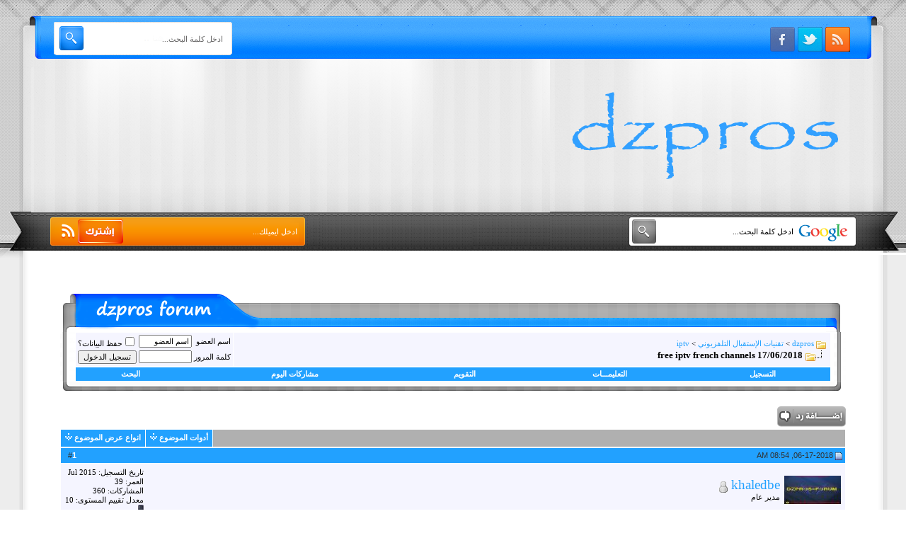

--- FILE ---
content_type: text/html; charset=windows-1256
request_url: http://dzpros-forum.com/vb/showthread.php?s=de67f9edd55aef478eae63fa0ca8f3af&t=6351
body_size: 12112
content:
<!DOCTYPE html PUBLIC "-//W3C//DTD XHTML 1.0 Transitional//EN" "http://www.w3.org/TR/xhtml1/DTD/xhtml1-transitional.dtd">
<html xmlns="http://www.w3.org/1999/xhtml" dir="rtl" lang="ar">
<head>
	<meta http-equiv="Content-Type" content="text/html; charset=windows-1256" />
<meta name="generator" content="vBulletin 3.8.11" />

<meta name="keywords" content="bein, calsat, free, french, iptv, m3u,  free iptv french channels 17/06/2018, vbulletin,vBulletin Solutions,forum,bbs,discussion,bulletin board" />
<meta name="description" content=" free iptv french channels 17/06/2018 iptv" />


<!-- CSS Stylesheet -->
<style type="text/css" id="vbulletin_css">
/**
* vBulletin 3.8.11 CSS
* Style: 'dzpros'; Style ID: 5
*/
body
{
	color: #000000;
	font: 10pt verdana, geneva, lucida, 'lucida grande', arial, helvetica, sans-serif;
	margin: 5px 10px 10px 10px;
	padding: 0px;
}
a:link, body_alink
{
	color: #22A1FF;
	text-decoration: none;
}
a:visited, body_avisited
{
	color: #22A1FF;
	text-decoration: none;
}
a:hover, a:active, body_ahover
{
	color: #FF4400;
	text-decoration: none;
}
.page
{
	background: #FFFFFF;
	color: #000000;
}
td, th, p, li
{
	font: 10pt tahoma;
}
.tborder
{
	color: #000000;
}
.tcat
{
	background: #B0B0B0;
	color: #FFFFFF;
	font: bold 10pt tahoma;
}
.tcat a:link, .tcat_alink
{
	color: #ffffff;
	text-decoration: none;
}
.tcat a:visited, .tcat_avisited
{
	color: #ffffff;
	text-decoration: none;
}
.tcat a:hover, .tcat a:active, .tcat_ahover
{
	color: #000000;
	text-decoration: none;
}
.thead
{
	background: #22A1FF;
	color: #333333;
	font: bold 11px tahoma, verdana, geneva, lucida, 'lucida grande', arial, helvetica, sans-serif;
}
.thead a:link, .thead_alink
{
	color: #FFFFFF;
}
.thead a:visited, .thead_avisited
{
	color: #FFFFFF;
}
.thead a:hover, .thead a:active, .thead_ahover
{
	color: #ffffff;
}
.tfoot
{
	background: #B0B0B0;
	color: #333333;
}
.tfoot a:link, .tfoot_alink
{
	color: #333333;
}
.tfoot a:visited, .tfoot_avisited
{
	color: #333333;
}
.tfoot a:hover, .tfoot a:active, .tfoot_ahover
{
	color: #000000;
}
.alt1, .alt1Active
{
	background: #F5F5FF;
	color: #000000;
}
.alt2, .alt2Active
{
	background: #F5F5FF;
	color: #000000;
}
.inlinemod
{
	background: #FFFFCC;
	color: #000000;
}
.wysiwyg
{
	background: #F5F5FF;
	color: #000000;
	font: 10pt tahoma;
	margin: 5px 10px 10px 10px;
	padding: 0px;
}
.wysiwyg a:link, .wysiwyg_alink
{
	color: #22A1FF;
}
.wysiwyg a:visited, .wysiwyg_avisited
{
	color: #22A1FF;
}
.wysiwyg a:hover, .wysiwyg a:active, .wysiwyg_ahover
{
	color: #FF4400;
}
textarea, .bginput
{
	font: 10pt tahoma;
}
.bginput option, .bginput optgroup
{
	font-size: 10pt;
	font-family: tahoma;
}
.button
{
	font: 11px tahoma;
}
select
{
	font: 11px tahoma;
}
option, optgroup
{
	font-size: 11px;
	font-family: tahoma;
}
.smallfont
{
	font: 11px tahoma;
}
.time
{
	color: #666686;
}
.navbar
{
	font: 11px tahoma;
}
.highlight
{
	color: #FF0000;
	font-weight: bold;
}
.fjsel
{
	background: #22A1FF;
	color: #E0E0F6;
}
.fjdpth0
{
	background: #F7F7F7;
	color: #000000;
}
.panel
{
	background: #E4E7F5 url(images/gradients/gradient_panel.gif) repeat-x top left;
	color: #000000;
	padding: 10px;
	border: 2px outset;
}
.panelsurround
{
	background: #E4E7F5 url(images/gradients/gradient_panel.gif) repeat-x top left;
	color: #000000;
}
legend
{
	color: #22A1FF;
	font: 11px tahoma, verdana, geneva, lucida, 'lucida grande', arial, helvetica, sans-serif;
}
.vbmenu_control
{
	background: #22A1FF;
	color: #333333;
	font: bold 11px tahoma, verdana, geneva, lucida, 'lucida grande', arial, helvetica, sans-serif;
	padding: 3px 6px 3px 6px;
	white-space: nowrap;
}
.vbmenu_control a:link, .vbmenu_control_alink
{
	color: #FFFFFF;
	text-decoration: none;
}
.vbmenu_control a:visited, .vbmenu_control_avisited
{
	color: #FFFFFF;
	text-decoration: none;
}
.vbmenu_control a:hover, .vbmenu_control a:active, .vbmenu_control_ahover
{
	color: #000000;
	text-decoration: none;
}
.vbmenu_popup
{
	background: #FFFFFF;
	color: #000000;
	border: 1px solid #0B198C;
}
.vbmenu_option
{
	background: #F5F5FF;
	color: #000000;
	font: 11px tahoma;
	white-space: nowrap;
	cursor: pointer;
}
.vbmenu_option a:link, .vbmenu_option_alink
{
	color: #22A1FF;
	text-decoration: none;
}
.vbmenu_option a:visited, .vbmenu_option_avisited
{
	color: #22A1FF;
	text-decoration: none;
}
.vbmenu_option a:hover, .vbmenu_option a:active, .vbmenu_option_ahover
{
	color: #FFFFFF;
	text-decoration: none;
}
.vbmenu_hilite
{
	background: #F5F5FF;
	color: #333333;
	font: 11px tahoma;
	white-space: nowrap;
	cursor: pointer;
}
.vbmenu_hilite a:link, .vbmenu_hilite_alink
{
	color: #333333;
	text-decoration: none;
}
.vbmenu_hilite a:visited, .vbmenu_hilite_avisited
{
	color: #333333;
	text-decoration: none;
}
.vbmenu_hilite a:hover, .vbmenu_hilite a:active, .vbmenu_hilite_ahover
{
	color: #333333;
	text-decoration: none;
}
/* ***** styling for 'big' usernames on postbit etc. ***** */
.bigusername { font-size: 14pt; }

/* ***** small padding on 'thead' elements ***** */
td.thead, th.thead, div.thead { padding: 4px; }

/* ***** basic styles for multi-page nav elements */
.pagenav a { text-decoration: none; }
.pagenav td { padding: 2px 4px 2px 4px; }

/* ***** de-emphasized text */
.shade, a.shade:link, a.shade:visited { color: #777777; text-decoration: none; }
a.shade:active, a.shade:hover { color: #FF4400; text-decoration: underline; }
.tcat .shade, .thead .shade, .tfoot .shade { color: #DDDDDD; }

/* ***** define margin and font-size for elements inside panels ***** */
.fieldset { margin-bottom: 6px; }
.fieldset, .fieldset td, .fieldset p, .fieldset li { font-size: 11px; }
body{
	margin:0px;
	direction:rtl;
}
.h2{
	background-image:url('new/images/h-b.PNG');
	background-repeat:repeat-x;
	height:360px;
}
.h1{
	background-image:url('new/images/h-l.PNG');
    height:364px;
    width:438px;
    float:left;
}.from-search {
    float: left;
    height: 35px;
    left: 80px;
    position: relative;
    top: 36px;
    width: 250px;
}
.text-search {
    background: none repeat scroll 0 0 transparent;
    border: 0 solid #989797;
    color: #656464;
    font-family: Tahoma;
    font-size: 11px;
    font-weight: normal;
    height: 14px;
    left: 43px;
    padding: 3px 2px 4px 0;
    position: absolute;
    top: 9px;
    width: 192px;
}
.searchsubmit {
    background: none repeat scroll 0 0 transparent;
    border: 0 none;
    height: 24px;
    left: 4px;
    position: absolute;
    top: 6px;
    width: 34px;
}
.from-search1 {
    float: left;
    height: 35px;
    left: 109px;
    position: relative;
    top: 275px;
    width: 292px;
}
.text-search1 {
    background: none repeat scroll 0 0 transparent;
    border: 0 solid #989797;
    color: #FFFFFF;
    font-family: Tahoma;
    font-size: 11px;
    font-weight: normal;
    height: 14px;
    left: 119px;
    padding: 3px 2px 4px 0;
    position: absolute;
    top: 7px;
    width: 192px;
}
.searchsubmit1 {
    background: none repeat scroll 0 0 transparent;
    border: 0 none;
    height: 24px;
    left: 5px;
    position: absolute;
    top: 4px;
    width: 59px;
}

.h3{
	background-image:url('new/images/h-r.PNG');
	background-repeat:no-repeat;
	height:357px;
	width:503px;
	float:right;
    position:relative;
}
a.face {
    height: 52px;
    left: 386px;
    position: absolute;
    top: 28px;
    width: 50px;
}a.face1 {
    height: 52px;
    left: 344px;
    position: absolute;
    top: 28px;
    width: 50px;
}
a.face2 {
    height: 52px;
    left: 306px;
    position: absolute;
    top: 28px;
    width: 50px;
}.from-search12 {
    float: left;
    height: 35px;
    left: 109px;
    position: relative;
    top: 310px;
    width: 239px;
}
.text-search12 {
    background: none repeat scroll 0 0 transparent;
    border: 0 solid #989797;
    color: #000000;
    font-family: Tahoma;
    font-size: 11px;
    font-weight: normal;
    height: 14px;
    left: 43px;
    padding: 3px 2px 4px 0;
    position: absolute;
    top: 7px;
    width: 192px;
}
.searchsubmit12 {
    background: none repeat scroll 0 0 transparent;
    border: 0 none;
    height: 24px;
    left: 5px;
    position: absolute;
    top: 4px;
    width: 37px;
}
.f2{
	background-image:url('new/images/f-b.PNG');
	background-repeat:repeat-x;
	height:231px;
}
.f1{
	background-image:url('new/images/f-l.PNG');
	width:244px;
	height:231px;
	background-repeat:no-repeat;
	float:left;
	position:relative;
}

a.asd {
    height: 50px;
    left: 82px;
    position: absolute;
    top: 161px;
    width: 115px;
}
.f3{
	background-image:url('new/images/f-r.PNG');
	background-repeat:no-repeat;
	height:231px;
	width:410px;
	float:right;
}
.body{
    background: none repeat scroll 0 0 #FFFFFF;
    }
    
.j1 {
    background: url('new/images/j-l.png') repeat-y scroll left center transparent;
    padding-left: 48px;
}
.j2{
    background: url('new/images/j-r.png') repeat-y scroll right center transparent;
    padding-right: 48px;
}
#transition {
    margin-right: 98px;
    margin-top: 72px;
    width: 210px;
}
#transition ul {
	text-align:right;
	font-size:12px;
	list-style-type: square;
	display: inline;
	padding: 0px;
	margin: 0px;
}
#transition ul li {
	margin-top:3px;
	-webkit-transition: background 400ms ease-in-out;
	-moz-transition: background 400ms ease-in-out;
    -ms-transition: background 400ms ease-in-out;
    -o-transition: background 400ms ease-in-out;
	transition: background 400ms ease-in-out;
}
#transition ul li:hover {
	margin-top:3px;
}
#transition ul li a {
	padding-right:4px;
	color:#333333;
	font-family:Tahoma;
	font-size:12px;
	text-decoration:none;
	margin-right:0px;
	-webkit-transition: margin 400ms ease-in-out;
	-moz-transition: margin 400ms ease-in-out;
    -ms-transition: margin 400ms ease-in-out;
    -o-transition: margin 400ms ease-in-out;
	transition: margin 400ms ease-in-out;
}
#transition ul li a:hover {
	margin-right:20px;
	padding-right:4px;
	color:#333333;
	font-size:12px;
	text-decoration:none;
}
.t2{
	background-image:url('new/images/h-a-b.PNG');
	background-repeat:repeat-x;
	height:64px;
}
.t1{
	background-image:url('new/images/h-a-l.PNG');
	background-repeat:no-repeat;
	height:64px;
	width:28px;
	float:right;
}
.t3{
	background-image:url('new/images/h-a-r.PNG');
	background-repeat:no-repeat;
	height:64px;
	width:28px;
	float:left;
}
.t4{
	background-image:url('new/images/h-a-r.PNG');
    background-repeat:no-repeat;
    height:64px;
    width:282px;
    float:left;
}
.y2{
	background-image:url('new/images/f-a-b.png');
	background-repeat:repeat-x;
	height:19px;
}
.y3{
	background-image:url('new/images/f-a-l.PNG');
	background-repeat:no-repeat;
	height:19px;
	width:24px;
	float:right;
}
.y1{
	background-image:url('new/images/f-a-r.PNG');
	background-repeat:no-repeat;
	height:19px;
	width:24px;
	float:left;
}
.bad{
    background: none repeat scroll 0 0 #FFFFFF;
    }
.k2{
    background: url("new/images/j-a-r.PNG") repeat-y scroll left center transparent;
   padding-left:21px;

}
.k1{
    background: url("new/images/j-a-l.PNG") repeat-y scroll right center transparent;
   padding-right:21px;

}.namelogin {
    background: url("new/images/nam.PNG") no-repeat scroll 0 0 transparent;
    border: 0 none;
    height: 41px;
    left: 1088px;
    position: absolute;
    top: 34px;
    width: 187px;
}.passlogin {
    background: url("new/images/pass.PNG") no-repeat scroll 0 0 transparent;
    border: 0 none;
    height: 41px;
    left: 895px;
    position: absolute;
    top: 34px;
    width: 187px;
}.login-button {
    height: 38px;
    left: 826px;
    position: absolute;
    top: 35px;
    width: 64px;
}
.wellcom {
    color: #FFFFFF;
    font-family: Tahoma;
    font-size: 11px;
    left: 1070px;
    position: absolute;
    top: 27px;
    width: 200px;
}
</style>
<link rel="stylesheet" type="text/css" href="clientscript/vbulletin_important.css?v=387" />


<!-- / CSS Stylesheet -->

<script type="text/javascript" src="clientscript/yui/yahoo-dom-event/yahoo-dom-event.js?v=387"></script>
<script type="text/javascript" src="clientscript/yui/connection/connection-min.js?v=387"></script>
<script type="text/javascript">
<!--
var SESSIONURL = "s=596119010564388cfbffc8c537ef4132&";
var SECURITYTOKEN = "guest";
var IMGDIR_MISC = "new/misc";
var vb_disable_ajax = parseInt("0", 10);
// -->
</script>
<script type="text/javascript" src="clientscript/vbulletin_global.js?v=387"></script>
<script type="text/javascript" src="clientscript/vbulletin_menu.js?v=387"></script>


<!-- forum header -->

	<title> free iptv french channels 17/06/2018 - dzpros</title>
	<script type="text/javascript" src="clientscript/vbulletin_post_loader.js?v=387"></script>
	<style type="text/css" id="vbulletin_showthread_css">
	<!--
	
	#tag_edit_list { list-style:none; margin:0px; padding:0px; }
	#tag_edit_list li { float:right; display:block; width:200px; }
	#tag_edit_list li.mine { font-weight:bold; }
	
	#links div { white-space: nowrap; }
	#links img { vertical-align: middle; }
	-->
	</style>
</head>
<body onload="">
<script data-ad-client="ca-pub-3989122126924190" async src="https://pagead2.googlesyndication.com/pagead/js/adsbygoogle.js"></script>
<div class="h2">
<div class="h1">
    <div class="from-search">
    <form method="get" class="searchform" action="search.php" >
    <input type="text" size="24" value="ادخل كلمة البحث..." name="s" onfocus="if(this.value=='ادخل كلمة البحث...'){this.value=''};" onblur="if(this.value==''){this.value='ادخل كلمة البحث...'};"  class="text-search"  />
    <input type="submit"  title="ابدأ البحث" class="searchsubmit" value="" />
    </form>
</div>
            <div class="from-search1">
            <form method="get" class="searchform1" action="#" >
            <input type="text" size="24" value="ادخل ايميلك..." name="s" onfocus="if(this.value=='ادخل ايميلك...'){this.value=''};" onblur="if(this.value==''){this.value='ادخل ايميلك...'};"  class="text-search1"  />
            <input type="submit"  title="اشترك" class="searchsubmit1" value="" />
            </form>
</div>
</div>
<div class="h3">
                            <div class="from-search12">
                <form  target="_blank" method="get" action="https://www.google.com/search" >
                <input type="text" size="24" value="ادخل كلمة البحث..." name="q" onfocus="if(this.value=='ادخل كلمة البحث...'){this.value=''};" onblur="if(this.value==''){this.value='ادخل كلمة البحث...'};"  class="text-search12"  />
                <input type="submit"  title="ابحث" class="searchsubmit12" value=""/>
               </form>

  <br>
<br>


</div>
<div id="google_translate_element"></div><script type="text/javascript">
function googleTranslateElementInit() {
  new google.translate.TranslateElement({pageLanguage: 'iw', layout: google.translate.TranslateElement.InlineLayout.SIMPLE}, 'google_translate_element');
}
</script><script type="text/javascript" src="//translate.google.com/translate_a/element.js?cb=googleTranslateElementInit"></script>
   
<a class="face" href="#"></a> 
<a class="face1" href="#"></a> 
<a class="face2" href="#"></a> 
</div>
</div>

<!-- /logo -->
<div class="body">
<div class="j1">
<div class="j2">

<!-- content table -->
<!-- open content container -->

<div align="center">
	<div class="page" style="width:98%; text-align:right">
		<div style="padding:0px 25px 0px 25px" align="right">






<!-- forum header -->
<br>
<br>


<script>
  (function(i,s,o,g,r,a,m){i['GoogleAnalyticsObject']=r;i[r]=i[r]||function(){
  (i[r].q=i[r].q||[]).push(arguments)},i[r].l=1*new Date();a=s.createElement(o),
  m=s.getElementsByTagName(o)[0];a.async=1;a.src=g;m.parentNode.insertBefore(a,m)
  })(window,document,'script','https://www.google-analytics.com/analytics.js','ga');

  ga('create', 'UA-64077699-1', 'auto');
  ga('send', 'pageview');

</script>


<br />
<div class="t2">
<div class="t1"></div>
<div class="t4"></div>
</div>


<div class="bad">
<div class="k1">
<div class="k2">

<!-- breadcrumb, login, pm info -->
<table class="tborder" cellpadding="6" cellspacing="1" border="0" width="100%" align="center">
<tr>
	<td class="alt1" width="100%">
		
			<table cellpadding="0" cellspacing="0" border="0">
			<tr valign="bottom">
				<td><a href="#" onclick="history.back(1); return false;"><img src="new/misc/navbits_start.gif" alt="العودة" border="0" /></a></td>
				<td>&nbsp;</td>
				<td width="100%"><span class="navbar"><a href="index.php?s=596119010564388cfbffc8c537ef4132" accesskey="1">dzpros</a></span> 
	<span class="navbar">&gt; <a href="forumdisplay.php?s=596119010564388cfbffc8c537ef4132&amp;f=35">تقنيات الإستقبال التلفزيوني</a></span>


	<span class="navbar">&gt; <a href="forumdisplay.php?s=596119010564388cfbffc8c537ef4132&amp;f=38">iptv</a></span>

</td>
			</tr>
			<tr>
				<td class="navbar" style="font-size:10pt; padding-top:1px" colspan="3"><a href="/vb/showthread.php?s=de67f9edd55aef478eae63fa0ca8f3af&amp;t=6351"><img class="inlineimg" src="new/misc/navbits_finallink_rtl.gif" alt="تحديث الصفحة" border="0" /></a> <strong>
	 free iptv french channels 17/06/2018

</strong></td>
			</tr>
			</table>
		
	</td>

	<td class="alt2" nowrap="nowrap" style="padding:0px">
		<!-- login form -->
		<form action="login.php?do=login" method="post" onsubmit="md5hash(vb_login_password, vb_login_md5password, vb_login_md5password_utf, 0)">
		<script type="text/javascript" src="clientscript/vbulletin_md5.js?v=387"></script>
		<table cellpadding="0" cellspacing="3" border="0">
		<tr>
			<td class="smallfont" style="white-space: nowrap;"><label for="navbar_username">اسم العضو</label></td>
			<td><input type="text" class="bginput" style="font-size: 11px" name="vb_login_username" id="navbar_username" size="10" accesskey="u" tabindex="101" value="اسم العضو" onfocus="if (this.value == 'اسم العضو') this.value = '';" /></td>
			<td class="smallfont" nowrap="nowrap"><label for="cb_cookieuser_navbar"><input type="checkbox" name="cookieuser" value="1" tabindex="103" id="cb_cookieuser_navbar" accesskey="c" />حفظ البيانات؟</label></td>
		</tr>
		<tr>
			<td class="smallfont"><label for="navbar_password">كلمة المرور</label></td>
			<td><input type="password" class="bginput" style="font-size: 11px" name="vb_login_password" id="navbar_password" size="10" tabindex="102" /></td>
			<td><input type="submit" class="button" value="تسجيل الدخول" tabindex="104" title="ادخل اسم العضو وكلمة المرور الخاصة بك في الحقول المجاورة لتسجيل الدخول, أو اضغط على رابط 'التسجيل' لإنشاء حساب خاص بك." accesskey="s" /></td>
		</tr>
		</table>
		<input type="hidden" name="s" value="596119010564388cfbffc8c537ef4132" />
		<input type="hidden" name="securitytoken" value="guest" />
		<input type="hidden" name="do" value="login" />
		<input type="hidden" name="vb_login_md5password" />
		<input type="hidden" name="vb_login_md5password_utf" />
		</form>
		<!-- / login form -->
	</td>

</tr>
</table>
<!-- / breadcrumb, login, pm info -->

<!-- nav buttons bar -->
<div class="tborder" style="padding:1px; border-top-width:0px">
	<table cellpadding="0" cellspacing="0" border="0" width="100%" align="center">
	<tr align="center">
		
		
			<td class="vbmenu_control"><a href="register.php?s=596119010564388cfbffc8c537ef4132" rel="nofollow">التسجيل</a></td>
		
		
		<td class="vbmenu_control"><a rel="help" href="faq.php?s=596119010564388cfbffc8c537ef4132" accesskey="5">التعليمـــات</a></td>
		
			
			
		
		<td class="vbmenu_control"><a href="calendar.php?s=596119010564388cfbffc8c537ef4132">التقويم</a></td>
		
			
				
				<td class="vbmenu_control"><a href="search.php?s=596119010564388cfbffc8c537ef4132&amp;do=getdaily" accesskey="2">مشاركات اليوم</a></td>
				
				<td class="vbmenu_control"><a id="navbar_search" href="search.php?s=596119010564388cfbffc8c537ef4132" accesskey="4" rel="nofollow">البحث</a> </td>
			
			
		
		
		
		</tr>
	</table>
</div>
<!-- / nav buttons bar -->
</div>
</div>
</div>


<div class="y2">
<div class="y3"></div>
<div class="y1"></div>
</div>


<br />






<!-- NAVBAR POPUP MENUS -->

	
	
	
	<!-- header quick search form -->
	<div class="vbmenu_popup" id="navbar_search_menu" style="display:none;margin-top:3px" align="right">
		<table cellpadding="4" cellspacing="1" border="0">
		<tr>
			<td class="thead">البحث في المنتدى</td>
		</tr>
		<tr>
			<td class="vbmenu_option" title="nohilite">
				<form action="search.php?do=process" method="post">

					<input type="hidden" name="do" value="process" />
					<input type="hidden" name="quicksearch" value="1" />
					<input type="hidden" name="childforums" value="1" />
					<input type="hidden" name="exactname" value="1" />
					<input type="hidden" name="s" value="596119010564388cfbffc8c537ef4132" />
					<input type="hidden" name="securitytoken" value="guest" />
					<div><input type="text" class="bginput" name="query" size="25" tabindex="1001" /><input type="submit" class="button" value="إذهب" tabindex="1004" /></div>
					<div style="margin-top:6px">
						<label for="rb_nb_sp0"><input type="radio" name="showposts" value="0" id="rb_nb_sp0" tabindex="1002" checked="checked" />عرض المواضيع</label>
						&nbsp;
						<label for="rb_nb_sp1"><input type="radio" name="showposts" value="1" id="rb_nb_sp1" tabindex="1003" />عرض المشاركات</label>
					</div>
				</form>
			</td>
		</tr>
		
		<tr>
			<td class="vbmenu_option"><a href="tags.php?s=596119010564388cfbffc8c537ef4132" rel="nofollow">بحث بالكلمة الدلالية </a></td>
		</tr>
		
		<tr>
			<td class="vbmenu_option"><a href="search.php?s=596119010564388cfbffc8c537ef4132" accesskey="4" rel="nofollow">البحث المتقدم</a></td>
		</tr>
		
		</table>
	</div>
	<!-- / header quick search form -->
	
	
	
<!-- / NAVBAR POPUP MENUS -->

<!-- PAGENAV POPUP -->
	<div class="vbmenu_popup" id="pagenav_menu" style="display:none">
		<table cellpadding="4" cellspacing="1" border="0">
		<tr>
			<td class="thead" nowrap="nowrap">الذهاب إلى الصفحة...</td>
		</tr>
		<tr>
			<td class="vbmenu_option" title="nohilite">
			<form action="index.php" method="get" onsubmit="return this.gotopage()" id="pagenav_form">
				<input type="text" class="bginput" id="pagenav_itxt" style="font-size:11px" size="4" />
				<input type="button" class="button" id="pagenav_ibtn" value="إذهب" />
			</form>
			</td>
		</tr>
		</table>
	</div>
<!-- / PAGENAV POPUP -->










<a name="poststop" id="poststop"></a>

<!-- controls above postbits -->
<table cellpadding="0" cellspacing="0" border="0" width="100%" style="margin-bottom:3px">
<tr valign="bottom">
	
		<td class="smallfont"><a href="newreply.php?s=596119010564388cfbffc8c537ef4132&amp;do=newreply&amp;noquote=1&amp;p=12756" rel="nofollow"><img src="new/buttons/reply.gif" alt="إضافة رد" border="0" /></a></td>
	
	
</tr>
</table>
<!-- / controls above postbits -->

<!-- toolbar -->
<table class="tborder" cellpadding="6" cellspacing="1" border="0" width="100%" align="center" style="border-bottom-width:0px">
<tr>
	<td class="tcat" width="100%">
		<div class="smallfont">
		
		&nbsp;
		</div>
	</td>
	<td class="vbmenu_control" id="threadtools" nowrap="nowrap">
		<a href="/vb/showthread.php?t=6351&amp;nojs=1#goto_threadtools">أدوات الموضوع</a>
		<script type="text/javascript"> vbmenu_register("threadtools"); </script>
	</td>
	
	
	
	<td class="vbmenu_control" id="displaymodes" nowrap="nowrap">
		<a href="/vb/showthread.php?t=6351&amp;nojs=1#goto_displaymodes">انواع عرض  الموضوع</a>
		<script type="text/javascript"> vbmenu_register("displaymodes"); </script>
	</td>
	

	

</tr>
</table>
<!-- / toolbar -->



<!-- end content table -->

		</div>
	</div>
</div>

<!-- / close content container -->
<!-- / end content table -->





<div id="posts"><!-- post #12756 -->

	<!-- open content container -->

<div align="center">
	<div class="page" style="width:98%; text-align:right">
		<div style="padding:0px 25px 0px 25px" align="right">

	<div id="edit12756" style="padding:0px 0px 6px 0px">
	<!-- this is not the last post shown on the page -->



<table class="tborder" id="post12756" cellpadding="6" cellspacing="1" border="0" width="100%" align="center">
<tr>
	<td class="thead" >
		<div class="normal" style="float:left">
			&nbsp;
			#<a href="showpost.php?s=596119010564388cfbffc8c537ef4132&amp;p=12756&amp;postcount=1" target="new" rel="nofollow" id="postcount12756" name="1"><strong>1</strong></a> &nbsp;
			
			
			
			
			
		</div>

		<div class="normal">
			<!-- status icon and date -->
			<a name="post12756"><img class="inlineimg" src="new/statusicon/post_old.gif" alt="قديم" border="0" /></a>
			
				06-17-2018, 08:54 AM
			
			
			<!-- / status icon and date -->
		</div>
	</td>
</tr>
<tr>
	<td class="alt2" style="padding:0px">
		<!-- user info -->
		<table cellpadding="0" cellspacing="6" border="0" width="100%">
		<tr>
			<td class="alt2"><a href="member.php?s=596119010564388cfbffc8c537ef4132&amp;u=1"><img src="image.php?s=596119010564388cfbffc8c537ef4132&amp;u=1&amp;dateline=1436119130" width="80" height="40" alt="الصورة الرمزية khaledbe" border="0" /></a></td>
			<td nowrap="nowrap">

				<div id="postmenu_12756">
					
					<a class="bigusername" href="member.php?s=596119010564388cfbffc8c537ef4132&amp;u=1">khaledbe</a>
					<img class="inlineimg" src="new/statusicon/user_offline.gif" alt="khaledbe غير متواجد حالياً" border="0" />


					<script type="text/javascript"> vbmenu_register("postmenu_12756", true); </script>
					
				</div>

				<div class="smallfont">مدير عام</div>
				
				

			</td>
			<td width="100%">&nbsp;</td>
			<td valign="top" nowrap="nowrap">

				<div class="smallfont">
					<div>تاريخ التسجيل: Jul 2015</div>
					
					<div>العمر: 39</div>
					<div>
						المشاركات: 360
					</div>
					
					
					معدل تقييم المستوى: <span id="reppower_12756_1">10</span> <div><span id="repdisplay_12756_1"><img class="inlineimg" src="images/reputation/reputation_off.gif" alt="khaledbe تم تعطيل التقييم" border="0" /></span></div>
					
					<div>    </div>
				</div>

			</td>
		</tr>
		</table>
		<!-- / user info -->
	</td>
</tr>
<tr>
	
	<td class="alt1" id="td_post_12756">
		
	<!-- message, attachments, sig -->

		

		
			<!-- icon and title -->
			<div class="smallfont">
				<img class="inlineimg" src="images/icons/icon1.gif" alt="افتراضي" border="0" />
				<strong>free iptv french channels 17/06/2018</strong>
			</div>
			<hr size="1" style="color:; background-color:" />
			<!-- / icon and title -->
		

		<!-- message -->
		<div id="post_message_12756">
			
			<font size="5"><div align="center"><img src="http://satunivers.net/wp-content/uploads/2017/07/index-1.jpg" border="0" alt="" /><br />
this is a free iptv for french channels in m3u format you can run the file on vlc or smart tv the download file can be found in the link below<br />
<a href="http://dzpros-forum.com/downloadcenter/do.php?id=1461" target="_blank">download</a></div></font>
		</div>
		<!-- / message -->

		

		
		

		

		

		

		<div style="margin-top: 10px" align="left">
			<!-- controls -->
			
			
			
				<a href="newreply.php?s=596119010564388cfbffc8c537ef4132&amp;do=newreply&amp;p=12756" rel="nofollow"><img src="new/buttons/quote.gif" alt="رد مع اقتباس" border="0" /></a>
			
			
			
			
			
			
			
				
			
			
			<!-- / controls -->
		</div>

	<!-- message, attachments, sig -->

	</td>
</tr>
</table>


 
<!-- post 12756 popup menu -->
<div class="vbmenu_popup" id="postmenu_12756_menu" style="display:none;">
	<table cellpadding="4" cellspacing="1" border="0">
	<tr>
		<td class="thead">khaledbe</td>
	</tr>
	
		<tr><td class="vbmenu_option"><a href="member.php?s=596119010564388cfbffc8c537ef4132&amp;u=1">مشاهدة ملفه الشخصي</a></td></tr>
	
	
		<tr><td class="vbmenu_option"><a href="private.php?s=596119010564388cfbffc8c537ef4132&amp;do=newpm&amp;u=1" rel="nofollow">إرسال رسالة خاصة إلى khaledbe</a></td></tr>
	
	
	
	
		<tr><td class="vbmenu_option"><a href="search.php?s=596119010564388cfbffc8c537ef4132&amp;do=finduser&amp;u=1" rel="nofollow">البحث عن كل مشاركات khaledbe</a></td></tr>
	
	
	
	</table>
</div>
<!-- / post 12756 popup menu -->



	</div>
	
		</div>
	</div>
</div>

<!-- / close content container -->

<!-- / post #12756 --><!-- post #12764 -->

	<!-- open content container -->

<div align="center">
	<div class="page" style="width:98%; text-align:right">
		<div style="padding:0px 25px 0px 25px" align="right">

	<div id="edit12764" style="padding:0px 0px 6px 0px">
	



<table class="tborder" id="post12764" cellpadding="6" cellspacing="1" border="0" width="100%" align="center">
<tr>
	<td class="thead" >
		<div class="normal" style="float:left">
			&nbsp;
			#<a href="showpost.php?s=596119010564388cfbffc8c537ef4132&amp;p=12764&amp;postcount=2" target="new" rel="nofollow" id="postcount12764" name="2"><strong>2</strong></a> &nbsp;
			
			
			
			
			
		</div>

		<div class="normal">
			<!-- status icon and date -->
			<a name="post12764"><img class="inlineimg" src="new/statusicon/post_old.gif" alt="قديم" border="0" /></a>
			
				06-17-2018, 11:43 AM
			
			
			<!-- / status icon and date -->
		</div>
	</td>
</tr>
<tr>
	<td class="alt2" style="padding:0px">
		<!-- user info -->
		<table cellpadding="0" cellspacing="6" border="0" width="100%">
		<tr>
			
			<td nowrap="nowrap">

				<div id="postmenu_12764">
					
					<a class="bigusername" href="member.php?s=596119010564388cfbffc8c537ef4132&amp;u=219">belkacem-1017</a>
					<img class="inlineimg" src="new/statusicon/user_offline.gif" alt="belkacem-1017 غير متواجد حالياً" border="0" />


					<script type="text/javascript"> vbmenu_register("postmenu_12764", true); </script>
					
				</div>

				<div class="smallfont">عضو مميز</div>
				
				

			</td>
			<td width="100%">&nbsp;</td>
			<td valign="top" nowrap="nowrap">

				<div class="smallfont">
					<div>تاريخ التسجيل: Mar 2016</div>
					
					
					<div>
						المشاركات: 5,676
					</div>
					
					
					معدل تقييم المستوى: <span id="reppower_12764_219">15</span> <div><span id="repdisplay_12764_219"><img class="inlineimg" src="images/reputation/reputation_pos.gif" alt="belkacem-1017 is on a distinguished road" border="0" /></span></div>
					
					<div>    </div>
				</div>

			</td>
		</tr>
		</table>
		<!-- / user info -->
	</td>
</tr>
<tr>
	
	<td class="alt1" id="td_post_12764">
		
	<!-- message, attachments, sig -->

		

		
			<!-- icon and title -->
			<div class="smallfont">
				<img class="inlineimg" src="images/icons/icon1.gif" alt="افتراضي" border="0" />
				
			</div>
			<hr size="1" style="color:; background-color:" />
			<!-- / icon and title -->
		

		<!-- message -->
		<div id="post_message_12764">
			
			بارك الله فيك اخى الكريم
		</div>
		<!-- / message -->

		

		
		

		

		

		

		<div style="margin-top: 10px" align="left">
			<!-- controls -->
			
			
			
				<a href="newreply.php?s=596119010564388cfbffc8c537ef4132&amp;do=newreply&amp;p=12764" rel="nofollow"><img src="new/buttons/quote.gif" alt="رد مع اقتباس" border="0" /></a>
			
			
			
			
			
			
			
				
			
			
			<!-- / controls -->
		</div>

	<!-- message, attachments, sig -->

	</td>
</tr>
</table>


 
<!-- post 12764 popup menu -->
<div class="vbmenu_popup" id="postmenu_12764_menu" style="display:none;">
	<table cellpadding="4" cellspacing="1" border="0">
	<tr>
		<td class="thead">belkacem-1017</td>
	</tr>
	
		<tr><td class="vbmenu_option"><a href="member.php?s=596119010564388cfbffc8c537ef4132&amp;u=219">مشاهدة ملفه الشخصي</a></td></tr>
	
	
		<tr><td class="vbmenu_option"><a href="private.php?s=596119010564388cfbffc8c537ef4132&amp;do=newpm&amp;u=219" rel="nofollow">إرسال رسالة خاصة إلى belkacem-1017</a></td></tr>
	
	
	
	
		<tr><td class="vbmenu_option"><a href="search.php?s=596119010564388cfbffc8c537ef4132&amp;do=finduser&amp;u=219" rel="nofollow">البحث عن كل مشاركات belkacem-1017</a></td></tr>
	
	
	
	</table>
</div>
<!-- / post 12764 popup menu -->



	</div>
	
		</div>
	</div>
</div>

<!-- / close content container -->

<!-- / post #12764 --><div id="lastpost"></div></div>

<!-- start content table -->
<!-- open content container -->

<div align="center">
	<div class="page" style="width:98%; text-align:right">
		<div style="padding:0px 25px 0px 25px" align="right">

<!-- / start content table -->

<!-- controls below postbits -->
<table cellpadding="0" cellspacing="0" border="0" width="100%" style="margin-top:-3px">
<tr valign="top">
	
		<td class="smallfont"><a href="newreply.php?s=596119010564388cfbffc8c537ef4132&amp;do=newreply&amp;noquote=1&amp;p=12764" rel="nofollow"><img src="new/buttons/reply.gif" alt="إضافة رد" border="0" /></a></td>
	
	
</tr>
</table>
<!-- / controls below postbits -->






<!-- thread tags -->
	<br />
	<table class="tborder" cellpadding="6" cellspacing="1" border="0" width="100%" align="center">
	<tr>
		<td class="thead">
			
			<a name="taglist"></a>
			<a href="tags.php?s=596119010564388cfbffc8c537ef4132">الكلمات الدلالية (Tags)</a>
		</td>
	</tr>
	<tr>
		<td class="alt1 smallfont" id="tag_list_cell"><a href="tags.php?s=596119010564388cfbffc8c537ef4132&amp;tag=bein">bein</a>, <a href="tags.php?s=596119010564388cfbffc8c537ef4132&amp;tag=calsat">calsat</a>, <a href="tags.php?s=596119010564388cfbffc8c537ef4132&amp;tag=free">free</a>, <a href="tags.php?s=596119010564388cfbffc8c537ef4132&amp;tag=french">french</a>, <a href="tags.php?s=596119010564388cfbffc8c537ef4132&amp;tag=iptv">iptv</a>, <a href="tags.php?s=596119010564388cfbffc8c537ef4132&amp;tag=m3u">m3u</a> <img src="new/misc/11x11progress.gif" id="tag_form_progress" class="inlineimg" style="display:none" alt="" /></td>
	</tr>
	</table>

	<script type="text/javascript" src="clientscript/vbulletin_ajax_taglist.js?v=387"></script>
		<script type="text/javascript" src="clientscript/vbulletin_ajax_tagsugg.js?v=387"></script>
<!-- / thread tags -->





<!-- lightbox scripts -->
	<script type="text/javascript" src="clientscript/vbulletin_lightbox.js?v=387"></script>
	<script type="text/javascript">
	<!--
	vBulletin.register_control("vB_Lightbox_Container", "posts", 1);
	//-->
	</script>
<!-- / lightbox scripts -->










<!-- next / previous links -->
	<br />
	<div class="smallfont" align="center">
		<strong>&laquo;</strong>
			<a href="showthread.php?s=596119010564388cfbffc8c537ef4132&amp;t=6351&amp;goto=nextoldest" rel="nofollow">الموضوع السابق</a>
			|
			<a href="showthread.php?s=596119010564388cfbffc8c537ef4132&amp;t=6351&amp;goto=nextnewest" rel="nofollow">الموضوع التالي</a>
		<strong>&raquo;</strong>
	</div>
<!-- / next / previous links -->







<!-- popup menu contents -->
<br />

<!-- thread tools menu -->
<div class="vbmenu_popup" id="threadtools_menu" style="display:none">
<form action="postings.php?t=6351&amp;pollid=" method="post" name="threadadminform">
	<table cellpadding="4" cellspacing="1" border="0">
	<tr>
		<td class="thead">أدوات الموضوع<a name="goto_threadtools"></a></td>
	</tr>
	<tr>
		<td class="vbmenu_option"><img class="inlineimg" src="new/buttons/printer.gif" alt="مشاهدة صفحة طباعة الموضوع" /> <a href="printthread.php?s=596119010564388cfbffc8c537ef4132&amp;t=6351" accesskey="3" rel="nofollow">مشاهدة صفحة طباعة الموضوع</a></td>
	</tr>
	
	
	
	
	</table>
</form>
</div>
<!-- / thread tools menu -->

<!-- **************************************************** -->

<!-- thread display mode menu -->
<div class="vbmenu_popup" id="displaymodes_menu" style="display:none">
	<table cellpadding="4" cellspacing="1" border="0">
	<tr>
		<td class="thead">انواع عرض  الموضوع<a name="goto_displaymodes"></a></td>
	</tr>
	<tr>
	
		<td class="vbmenu_option" title="nohilite"><img class="inlineimg" src="new/buttons/mode_linear.gif" alt="العرض العادي" /> <strong>العرض العادي</strong></td>
	
	</tr>
	<tr>
	
		<td class="vbmenu_option"><img class="inlineimg" src="new/buttons/mode_hybrid.gif" alt="العرض المتطور" /> <a href="showthread.php?s=596119010564388cfbffc8c537ef4132&amp;mode=hybrid&amp;t=6351">الانتقال إلى العرض المتطور</a></td>
	
	</tr>
	<tr>
	
		<td class="vbmenu_option"><img class="inlineimg" src="new/buttons/mode_threaded.gif" alt="العرض الشجري" /> <a href="showthread.php?s=596119010564388cfbffc8c537ef4132&amp;p=12756&amp;mode=threaded#post12756">الانتقال إلى العرض الشجري</a></td>
	
	</tr>
	</table>
</div>
<!-- / thread display mode menu -->

<!-- **************************************************** -->



<!-- **************************************************** -->



<!-- / popup menu contents -->


<!-- forum rules and admin links -->
<table cellpadding="0" cellspacing="0" border="0" width="100%" align="center">
<tr valign="bottom">
	<td width="100%" valign="top">
		<table class="tborder" cellpadding="6" cellspacing="1" border="0" width="210">
<thead>
<tr>
	<td class="thead">
		<a style="float:left" href="#top" onclick="return toggle_collapse('forumrules')"><img id="collapseimg_forumrules" src="new/buttons/collapse_thead.gif" alt="" border="0" /></a>
		تعليمات المشاركة
	</td>
</tr>
</thead>
<tbody id="collapseobj_forumrules" style="">
<tr>
	<td class="alt1" nowrap="nowrap"><div class="smallfont">
		
		<div><strong>لا تستطيع</strong> إضافة مواضيع جديدة</div>
		<div><strong>لا تستطيع</strong> الرد على المواضيع</div>
		<div><strong>لا تستطيع</strong> إرفاق ملفات</div>
		<div><strong>لا تستطيع</strong> تعديل مشاركاتك</div>
		<hr />
		
		<div><a href="misc.php?s=596119010564388cfbffc8c537ef4132&amp;do=bbcode" target="_blank">BB code</a> is <strong>متاحة</strong></div>
		<div><a href="misc.php?s=596119010564388cfbffc8c537ef4132&amp;do=showsmilies" target="_blank">الابتسامات</a> <strong>متاحة</strong></div>
		<div><a href="misc.php?s=596119010564388cfbffc8c537ef4132&amp;do=bbcode#imgcode" target="_blank">كود [IMG]</a> <strong>متاحة</strong></div>
		<div>كود HTML <strong>معطلة</strong></div>
		<hr />
		<div><a href="misc.php?s=596119010564388cfbffc8c537ef4132&amp;do=showrules" target="_blank">قوانين المنتدى</a></div>
	</div></td>
</tr>
</tbody>
</table>
	</td>
	<td class="smallfont" align="left">
		<table cellpadding="0" cellspacing="0" border="0">
		
		<tr>
			<td>
			<div class="smallfont" style="text-align:right; white-space:nowrap">
	<form action="forumdisplay.php" method="get">
	<input type="hidden" name="s" value="596119010564388cfbffc8c537ef4132" />
	<input type="hidden" name="daysprune" value="" />
	<strong>الانتقال السريع</strong><br />
	<select name="f" onchange="this.form.submit();">
		<optgroup label="أقسام المنتدى">
			<option value="cp" >لوحة تحكم العضو</option>
			<option value="pm" >الرسائل الخاصة</option>
			<option value="subs" >الاشتراكات</option>
			<option value="wol" >المتواجدون الآن</option>
			<option value="search" >البحث في المنتدى</option>
			<option value="home" >الصفحة الرئيسية للمنتدى</option>
		</optgroup>
		
		<optgroup label="المنتديات">
		<option value="8" class="fjdpth0" > القسم العام</option>
<option value="9" class="fjdpth1" >&nbsp; &nbsp;  المنتدى الاسلامي</option>
<option value="14" class="fjdpth1" >&nbsp; &nbsp;  منتدى شؤون الأسرة</option>
<option value="39" class="fjdpth2" >&nbsp; &nbsp; &nbsp; &nbsp;  الطبخ</option>
<option value="40" class="fjdpth2" >&nbsp; &nbsp; &nbsp; &nbsp;  الجمال والازياء</option>
<option value="10" class="fjdpth1" >&nbsp; &nbsp;  منتدى الحوار العام</option>
<option value="11" class="fjdpth1" >&nbsp; &nbsp;  منتدى الأدب والثقافة</option>
<option value="12" class="fjdpth0" > قسم السرفرات المجانية و المدفوعة</option>
<option value="13" class="fjdpth1" >&nbsp; &nbsp;  منتدى السيرفرات المجانيــة</option>
<option value="15" class="fjdpth0" > قسم التربية و التعليم</option>
<option value="16" class="fjdpth1" >&nbsp; &nbsp;  منتدى التعليم الإبتدائي</option>
<option value="17" class="fjdpth1" >&nbsp; &nbsp;  منتدى التعليم المتوسط</option>
<option value="53" class="fjdpth1" >&nbsp; &nbsp;  المنتدى الأداري و التربوي</option>
<option value="18" class="fjdpth1" >&nbsp; &nbsp;  منتدى التعليم الثانوي</option>
<option value="42" class="fjdpth1" >&nbsp; &nbsp;  منتدى التعليم العالي</option>
<option value="19" class="fjdpth0" > القسم التــــقني و التكنلوجي</option>
<option value="20" class="fjdpth1" >&nbsp; &nbsp;  منتدى البرامج و أنظمة التشغيل</option>
<option value="21" class="fjdpth0" > قسم الرياضـة والترفيـه والأنشطـة المتنوعـة</option>
<option value="22" class="fjdpth1" >&nbsp; &nbsp;  منتدى الرياضــة العــربيـة</option>
<option value="23" class="fjdpth1" >&nbsp; &nbsp;  منتدى الرياضــة العالمية</option>
<option value="32" class="fjdpth0" > القنوات التلفزيونية</option>
<option value="33" class="fjdpth1" >&nbsp; &nbsp;  منتدى القنوات العربية</option>
<option value="34" class="fjdpth1" >&nbsp; &nbsp;  منتدى القنوات الأجنبية</option>
<option value="35" class="fjdpth0" > تقنيات الإستقبال التلفزيوني</option>
<option value="36" class="fjdpth1" >&nbsp; &nbsp;  أجهزة الإستقبال</option>
<option value="37" class="fjdpth1" >&nbsp; &nbsp;  أنظمة التشفير التلفزيونية</option>
<option value="38" class="fjsel" selected="selected">&nbsp; &nbsp;  iptv</option>
<option value="43" class="fjdpth1" >&nbsp; &nbsp;  إستقبال القنوات</option>

		</optgroup>
		
	</select><input type="submit" class="button" value="إذهب"  />
	</form>
</div>
			</td>
		</tr>
		</table>
	</td>
</tr>
</table>
<!-- /forum rules and admin links -->

<br />



<center>




<br />
<div class="smallfont" align="center">الساعة الآن <span class="time">12:35 PM</span></div>
<br />


		</div>
	</div>
</div>

<!-- / close content container -->
<!-- /content area table -->

<form action="index.php" method="get" style="clear:right">

<table cellpadding="6" cellspacing="0" border="0" width="98%" class="page" align="center">
<tr>
	
		<td class="tfoot">
			<select name="styleid" onchange="switch_id(this, 'style')">
				<optgroup label="اختيار التصميم السريع">
					<option value="5" class="" selected="selected">-- dzpros</option>
<option value="9" class="" >-- dzprosmobile</option>

				</optgroup>
			</select>
		</td>
	
	
		<td class="tfoot">
			<select name="langid" onchange="switch_id(this, 'lang')">
				<optgroup label="اختيار اللغة السريع">
					<option value="1" class="" selected="selected">-- اللغة العربية</option>
<option value="3" class="" >-- english</option>

				</optgroup>
			</select>
		</td>
	
	<td class="tfoot" align="left" width="100%">
		<div class="smallfont">
			<strong>
				<a href="sendmessage.php?s=596119010564388cfbffc8c537ef4132" rel="nofollow" accesskey="9">الاتصال بنا</a> -
				
				
				
				<a href="archive/index.php">الأرشيف</a> -
				
				
				
				<a href="#top" onclick="self.scrollTo(0, 0); return false;">الأعلى</a>
			</strong>
		</div>
	</td>
</tr>
</table>

<br />

<div align="center">
	<div class="smallfont" align="center">
	<!-- Do not remove this copyright notice -->
	Powered by vBulletin&reg; Copyright &copy;2000 - 2026, Jelsoft Enterprises Ltd. <a title="تم التعريب بواسطة ضيف المهاجر" href="http://www.nabdh-alm3ani.net"> TranZ By 
Almuhajir</a>
	<!-- Do not remove this copyright notice -->
	</div>

	<div class="smallfont" align="center">
	<!-- Do not remove cronimage or your scheduled tasks will cease to function -->
	
	<!-- Do not remove cronimage or your scheduled tasks will cease to function -->

	
	</div>
</div>

</form>




<script type="text/javascript">
<!--
	// Main vBulletin Javascript Initialization
	vBulletin_init();
//-->
</script>
</div>
</div>
</div>

<div class="f2">
<div class="f1"><a class="asd" href="http://facebook.com/kln.flf" rel="dofollow"></a></div>
<div class="f3">
    <div id="transition">
        <ul>
            <li><a href="http://dzpros-forum.com/vb/forumdisplay.php?f=13">منتدى السرفرات المجانية</a></li>
            <li><a href="http://dzpros-forum.com/vb/forumdisplay.php?f=38">منتدى IPTV</a></li>
            <li><a href="http://satunivers.net">satunivers</a></li>
            <li><a href="http://s1.satunivers.tv/ccc/contactform.html">إتصل بنا</a></li>
        </ul>
    </div>
</div>
</div>
<!-- forum header -->


<!-- temp -->
<div style="display:none">
	<!-- thread rate -->
	
		
	
	<!-- / thread rate -->
</div>

</body>
</html>

--- FILE ---
content_type: text/html; charset=utf-8
request_url: https://www.google.com/recaptcha/api2/aframe
body_size: 267
content:
<!DOCTYPE HTML><html><head><meta http-equiv="content-type" content="text/html; charset=UTF-8"></head><body><script nonce="QJ0vaUoIQ47N9-uIQd-ZYw">/** Anti-fraud and anti-abuse applications only. See google.com/recaptcha */ try{var clients={'sodar':'https://pagead2.googlesyndication.com/pagead/sodar?'};window.addEventListener("message",function(a){try{if(a.source===window.parent){var b=JSON.parse(a.data);var c=clients[b['id']];if(c){var d=document.createElement('img');d.src=c+b['params']+'&rc='+(localStorage.getItem("rc::a")?sessionStorage.getItem("rc::b"):"");window.document.body.appendChild(d);sessionStorage.setItem("rc::e",parseInt(sessionStorage.getItem("rc::e")||0)+1);localStorage.setItem("rc::h",'1768394119509');}}}catch(b){}});window.parent.postMessage("_grecaptcha_ready", "*");}catch(b){}</script></body></html>

--- FILE ---
content_type: text/plain
request_url: https://www.google-analytics.com/j/collect?v=1&_v=j102&a=473926382&t=pageview&_s=1&dl=http%3A%2F%2Fdzpros-forum.com%2Fvb%2Fshowthread.php%3Fs%3Dde67f9edd55aef478eae63fa0ca8f3af%26t%3D6351&ul=en-us%40posix&dt=free%20iptv%20french%20channels%2017%2F06%2F2018%20-%20dzpros&sr=1280x720&vp=1280x720&_u=IEBAAEABAAAAACAAI~&jid=152764141&gjid=2018755802&cid=141962438.1768394118&tid=UA-64077699-1&_gid=1669138955.1768394118&_r=1&_slc=1&z=1171629481
body_size: -450
content:
2,cG-L7120K0RDN